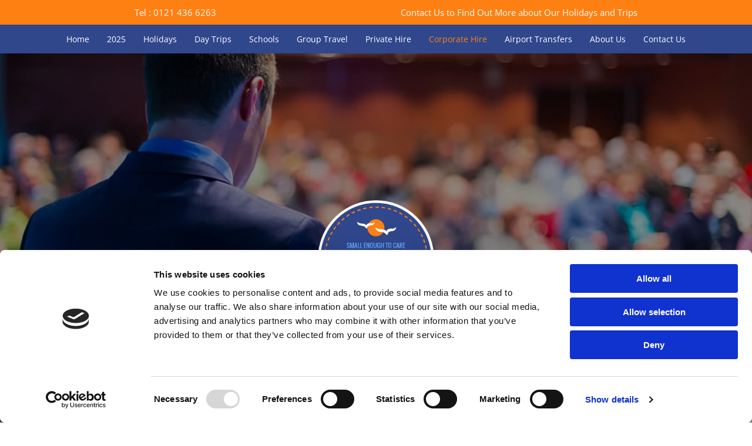

--- FILE ---
content_type: text/html; charset=UTF-8
request_url: https://www.hollywoodtravel.co.uk/corporate-hire-solihull
body_size: 15926
content:
<!DOCTYPE html> <html lang="en" data-currency="EUR" data-lang="en" data-countrycode="en_US" data-rHash="a42963f42f66dcd4e8d7fdaf8fb98ef6" dir="auto" data-cookiebot="true"> <head> <meta charset="UTF-8"/> <script>window.addEventListener("CookiebotOnDialogInit",function(){if (Cookiebot.getDomainUrlParam("autoAcceptCookies") === "true")Cookiebot.setOutOfRegion();});</script><script async fetchpriority="high" id="Cookiebot" src="https://consent.cookiebot.com/uc.js" data-cbid="c491a759-df12-4800-9ca5-d0c4965149e9" data-blockingmode="auto" data-culture="en" type="text/javascript"></script><title>Excellent Business Transport in the West Midlands | Hollywood Travel</title><meta name="keywords" content="corporate hire, business transport, birmingham, west midlands"><meta name="description" content="Impress your business partners by engaging premium vehicles through our corporate hire service in the West Midlands. Contact Hollywood Travel today, in Birmingham, to find out more about our business transport packages."><meta property="og:type" content="website"><meta property="og:title" content="Excellent Business Transport in the West Midlands | Hollywood Travel"><meta property="og:url" content="https://www.hollywoodtravel.co.uk/corporate-hire-solihull"><meta property="og:description" content="Impress your business partners by engaging premium vehicles through our corporate hire service in the West Midlands. Contact Hollywood Travel today, in Birmingham, to find out more about our business transport packages."><meta property="og:image" content="https://www.hollywoodtravel.co.uk"><link rel='canonical' href='https://www.hollywoodtravel.co.uk/corporate-hire-solihull'/><meta name="viewport" content="width=device-width, initial-scale=1"><link rel='shortcut icon' type='image/x-icon' href='https://site-assets.cdnmns.com/108ab34d214b6bd35fa24bb0b75a9731/css/img/favicon.ico'/><link rel="preload" href="https://css-fonts.eu.extra-cdn.com/css?family=Roboto:300,500&display=swap" as="style"><link href="https://css-fonts.eu.extra-cdn.com/css?family=Roboto:300,500&display=swap" rel="stylesheet"><link rel="preload" href="https://site-assets.cdnmns.com/108ab34d214b6bd35fa24bb0b75a9731/css/external-libs.css?1768316274365" as="style" fetchpriority="high"><link rel="stylesheet" href="https://site-assets.cdnmns.com/108ab34d214b6bd35fa24bb0b75a9731/css/external-libs.css?1768316274365"><style>article,aside,details,figcaption,figure,footer,header,hgroup,main,nav,section,summary{display:block}audio,canvas,video{display:inline-block}audio:not([controls]){display:none;height:0}[hidden]{display:none}html{font-size:100%;-ms-text-size-adjust:100%;-webkit-text-size-adjust:100%}html,button,input,select,textarea{font-family:inherit}body{margin:0}a:focus{outline-width:thin}a:active,a:hover{outline:0}h1{font-size:2em;margin:0.67em 0}h2{font-size:1.5em;margin:0.83em 0}h3{font-size:1.17em;margin:1em 0}h4{font-size:1em;margin:1.33em 0}h5{font-size:0.83em;margin:1.67em 0}h6{font-size:0.67em;margin:2.33em 0}abbr[title]{border-bottom:1px dotted}b,strong{font-weight:bold}blockquote{margin:1em 40px}dfn{font-style:italic}hr{-moz-box-sizing:content-box;box-sizing:content-box;height:0}mark{background:#ff0;color:#000}p,pre{margin:1em 0}code,kbd,pre,samp{font-family:monospace, serif;_font-family:'courier new', monospace;font-size:1em}pre{white-space:pre;white-space:pre-wrap;word-wrap:break-word}q{quotes:none}q:before,q:after{content:'';content:none}small{font-size:80%}sub,sup{font-size:75%;line-height:0;position:relative;vertical-align:baseline}sup{top:-0.5em}sub{bottom:-0.25em}dl,menu,ol,ul{margin:1em 0}dd{margin:0 0 0 40px}menu,ol,ul{padding:0 0 0 40px}nav ul,nav ol{list-style:none;list-style-image:none}img{-ms-interpolation-mode:bicubic}svg:not(:root){overflow:hidden}figure{margin:0}form{margin:0}fieldset{border:1px solid #c0c0c0;margin:0 2px;padding:0.35em 0.625em 0.75em}legend{border:0;padding:0;white-space:normal;*margin-left:-7px}button,input,select,textarea{font-size:100%;margin:0;vertical-align:baseline;*vertical-align:middle}button,input{line-height:normal}[type="submit"]{background-color:transparent}button,select{text-transform:none}button,html input[type="button"],input[type="reset"],input[type="submit"]{-webkit-appearance:button;cursor:pointer;*overflow:visible}button[disabled],html input[disabled]{cursor:default}input[type="checkbox"],input[type="radio"]{box-sizing:border-box;padding:0;*height:13px;*width:13px}input[type="search"]{-webkit-appearance:textfield;-moz-box-sizing:content-box;-webkit-box-sizing:content-box;box-sizing:content-box}input[type="search"]::-webkit-search-cancel-button,input[type="search"]::-webkit-search-decoration{-webkit-appearance:none}button::-moz-focus-inner,input::-moz-focus-inner{border:0;padding:0}textarea{overflow:auto;vertical-align:top}table{border-collapse:collapse;border-spacing:0}*,:before,:after{-webkit-box-sizing:border-box;-moz-box-sizing:border-box;box-sizing:border-box}@font-face{font-family:'FontAwesome';src:url("https://site-assets.cdnmns.com/108ab34d214b6bd35fa24bb0b75a9731/css/fonts/fa-brands-400.woff2") format("woff2"),url("https://site-assets.cdnmns.com/108ab34d214b6bd35fa24bb0b75a9731/css/fonts/fa-regular-400.woff2") format("woff2"),url("https://site-assets.cdnmns.com/108ab34d214b6bd35fa24bb0b75a9731/css/fonts/fa-solid-900.woff2") format("woff2"),url("https://site-assets.cdnmns.com/108ab34d214b6bd35fa24bb0b75a9731/css/fonts/fa-v4compatibility.woff2") format("woff2"),url("https://site-assets.cdnmns.com/108ab34d214b6bd35fa24bb0b75a9731/css/fonts/fa-brands-400.ttf") format("truetype"),url("https://site-assets.cdnmns.com/108ab34d214b6bd35fa24bb0b75a9731/css/fonts/fa-regular-400.ttf") format("truetype"),url("https://site-assets.cdnmns.com/108ab34d214b6bd35fa24bb0b75a9731/css/fonts/fa-solid-900.ttf") format("truetype"),url("https://site-assets.cdnmns.com/108ab34d214b6bd35fa24bb0b75a9731/css/fonts/fa-v4compatibility.ttf") format("truetype");font-weight:normal;font-style:normal;font-display:swap}@font-face{font-family:'FontAwesome';src:url("https://site-assets.cdnmns.com/108ab34d214b6bd35fa24bb0b75a9731/css/fonts/fa-brands-400.woff2") format("woff2"),url("https://site-assets.cdnmns.com/108ab34d214b6bd35fa24bb0b75a9731/css/fonts/fa-regular-400.woff2") format("woff2"),url("https://site-assets.cdnmns.com/108ab34d214b6bd35fa24bb0b75a9731/css/fonts/fa-solid-900.woff2") format("woff2"),url("https://site-assets.cdnmns.com/108ab34d214b6bd35fa24bb0b75a9731/css/fonts/fa-v4compatibility.woff2") format("woff2"),url("https://site-assets.cdnmns.com/108ab34d214b6bd35fa24bb0b75a9731/css/fonts/fa-brands-400.ttf") format("truetype"),url("https://site-assets.cdnmns.com/108ab34d214b6bd35fa24bb0b75a9731/css/fonts/fa-regular-400.ttf") format("truetype"),url("https://site-assets.cdnmns.com/108ab34d214b6bd35fa24bb0b75a9731/css/fonts/fa-solid-900.ttf") format("truetype"),url("https://site-assets.cdnmns.com/108ab34d214b6bd35fa24bb0b75a9731/css/fonts/fa-v4compatibility.ttf") format("truetype");font-weight:normal;font-style:normal;font-display:swap}header[data-underheaderrow]{position:absolute;left:0;right:0;z-index:5}header.headerFixed{position:fixed;top:0;z-index:5}header#shrunkImage{max-width:100%}header#shrunkImage>div.row{padding-top:8px;padding-bottom:8px}header.shrinking img,header.shrinking>div.row{transition:all 0.3s ease}.row{position:relative;width:100%}.row[data-attr-hide]{display:none}.rowGroup{width:100%;white-space:nowrap;overflow:hidden;display:-ms-flexbox;display:-webkit-flex;display:flex}.rowGroup.rowGroupFixed{width:1170px;margin:0 auto}.rowGroup.rowGroupFixed .row .container-fixed{width:100%}.rowGroup .row{vertical-align:top;white-space:normal;min-width:100%;min-height:100%}.rowGroup .row:last-child{margin-right:0}.no-flexbox .rowGroup .row{display:inline-block}.container{display:-ms-flexbox;display:-webkit-flex;display:flex;-webkit-flex-direction:row;-moz-flex-direction:row;-ms-flex-direction:row;flex-direction:row;-webkit-flex-wrap:wrap;-moz-flex-wrap:wrap;-ms-flex-wrap:wrap;flex-wrap:wrap}.no-flexbox .container{display:block}.no-flexbox .container:before,.no-flexbox .container:after{display:table;content:" "}.no-flexbox .container:after{clear:both}.container-fluid{width:100%}.container-fixed{width:100%}@media only screen and (min-width: 1200px){.container-fixed{max-width:1170px;margin:0 auto}.rowGroup.fullScreenRow .row{min-height:100vh;display:flex}.rowGroup.fullScreenRow.verticalAlignRowTop .row{align-items:flex-start}.rowGroup.fullScreenRow.verticalAlignRowCenter .row{align-items:center}.rowGroup.fullScreenRow.verticalAlignRowBottom .row{align-items:flex-end}.rowGroup .row{height:auto}.row.fullScreenRow{min-height:100vh;display:flex}.row.fullScreenRow.verticalAlignRowTop{align-items:flex-start !important}.row.fullScreenRow.verticalAlignRowCenter{align-items:center !important}.row.fullScreenRow.verticalAlignRowBottom{align-items:flex-end !important}}.container-fixed .container{width:100%}body .designRow{padding:0;margin:0;background-color:transparent}body .designRow>.container>.col{padding:0;margin:0}body.engagementPreviewBody{background-color:#EAEAEA}body.engagementPreviewBody .designRow{display:none}.col{position:relative;padding-left:15px;padding-right:15px}.no-flexbox .col{float:left;display:block}.col:after{content:"";visibility:hidden;display:block;height:0;clear:both}.col.flexCol{display:-ms-flexbox;display:flex;-webkit-flex-direction:column;-moz-flex-direction:column;-ms-flex-direction:column;flex-direction:column}[data-hideheader] header{margin-top:-99999px;position:absolute}[data-hidefooter] footer{margin-top:-99999px;position:absolute}.col-sm-12{width:100%}.col-sm-11{width:91.66667%}.col-sm-10{width:83.33333%}.col-sm-9{width:75%}.col-sm-8{width:66.66667%}.col-sm-7{width:58.33333%}.col-sm-6{width:50%}.col-sm-5{width:41.66667%}.col-sm-4{width:33.33333%}.col-sm-3{width:25%}.col-sm-2{width:16.66667%}.col-sm-1{width:8.33333%}@media only screen and (min-width: 768px){.col-md-12{width:100%}.col-md-11{width:91.66667%}.col-md-10{width:83.33333%}.col-md-9{width:75%}.col-md-8{width:66.66667%}.col-md-7{width:58.33333%}.col-md-6{width:50%}.col-md-5{width:41.66667%}.col-md-4{width:33.33333%}.col-md-3{width:25%}.col-md-2{width:16.66667%}.col-md-1{width:8.33333%}}@media only screen and (min-width: 1200px){.col-lg-12{width:100%}.col-lg-11{width:91.66667%}.col-lg-10{width:83.33333%}.col-lg-9{width:75%}.col-lg-8{width:66.66667%}.col-lg-7{width:58.33333%}.col-lg-6{width:50%}.col-lg-5{width:41.66667%}.col-lg-4{width:33.33333%}.col-lg-3{width:25%}.col-lg-2{width:16.66667%}.col-lg-1{width:8.33333%}}.clear:after,.clear:before{display:table;content:'';flex-basis:0;order:1}.clear:after{clear:both}.lt-ie8 .clear{zoom:1}.hide-overflow{overflow:hidden}.hide-visibility{opacity:0;visibility:hidden}.hidden{display:none !important}.hiddenBG{background-image:none !important}@media only screen and (min-width: 0px) and (max-width: 767px){.hidden-sm{display:none !important}}@media only screen and (min-width: 768px) and (max-width: 1199px){.hidden-md{display:none !important}}@media only screen and (min-width: 1200px){.hidden-lg{display:none !important}}.text-left{text-align:left}.text-center{text-align:center}.text-right{text-align:right}.margin-bottom{margin-bottom:20px}.no-lat-padding{padding-left:0px;padding-right:0px}.no-left-padding{padding-left:0px}.no-right-padding{padding-right:0px}nav .closeBtn{color:#FFF}nav a{display:block}nav a:focus,nav a:focus+.dropIco{position:relative;z-index:1}nav .dropIco{border:none;background:transparent;top:0}nav .dropIco:hover{cursor:pointer}nav .navIcon{vertical-align:middle}@media only screen and (min-width: 768px){nav:before{color:#FFF;font-size:40px;line-height:1em}[data-enablefocusindication] nav:not(.opened-menu) ul li.hasChildren{display:inline-flex}[data-enablefocusindication] nav:not(.opened-menu) ul li.hasChildren ul[id^="navUl"]{overflow:visible}[data-enablefocusindication] nav:not(.opened-menu) ul li.hasChildren ul li.hasChildren{display:block}[data-enablefocusindication] nav:not(.opened-menu) ul li a.dropIco{margin:0 !important;padding:0 !important}nav ul{margin:0;padding:0;position:relative}[data-enablefocusindication] nav ul:not(.navContainer) li.showChildren a.dropIco{position:absolute;top:50%;left:calc(100% - $caretSize)}[data-enablefocusindication] nav ul:not(.navContainer) li.showChildren>ul{opacity:1;transition:0.5s ease-in-out;max-height:1500px}[data-enablefocusindication] nav ul li a.dropIco{background-color:transparent !important;position:absolute;display:inline-block;min-width:10px;height:100%}[data-enablefocusindication] nav ul li a.dropIco:after{display:none}[data-enablefocusindication] nav ul li.hasChildren>ul>li.hasChildren a.dropIco{position:absolute;display:inline-block;top:calc(50% - 5px);right:10px;left:unset;width:10px;height:10px}[data-enablefocusindication] nav ul li.hasChildren>ul>li.hasChildren a.dropIco:after{content:"";font-family:"FontAwesome"}nav ul li{list-style:none;display:inline-block;text-align:left;position:relative}nav ul li a{display:inline-block}nav ul li a:after{content:"";font-family:"FontAwesome";font-size:0.8em;line-height:0.8em;width:10px}nav ul li a:only-child:after{display:none}nav ul li a.dropIco{display:none}nav ul li:hover>ul,nav ul li.hover>ul{display:block;opacity:1;visibility:visible}nav ul>li:focus{z-index:999}nav ul .closeBtn{display:none}nav>ul ul{display:block;opacity:0;visibility:hidden;position:absolute;left:auto;top:100%;margin-top:0;z-index:5;width:auto}nav>ul ul.left{right:100%;left:unset}nav>ul ul.firstSubmenuLeft{right:0}footer nav>ul ul{top:auto;bottom:100%}nav>ul ul .naviLeft li{text-align:end}nav>ul ul li{float:none;display:block;margin-left:0;min-width:220px;position:relative}nav>ul ul li a:after{content:"";position:absolute;right:10px;top:50%;-webkit-transform:translate(0, -50%);-moz-transform:translate(0, -50%);-o-transform:translate(0, -50%);-ms-transform:translate(0, -50%);transform:translate(0, -50%)}nav>ul ul li a.naviLeft+.dropIco{left:10px !important}nav>ul ul li a.naviLeft:after{content:"";position:absolute;left:10px;right:unset;top:50%;-webkit-transform:translate(0, -50%);-moz-transform:translate(0, -50%);-o-transform:translate(0, -50%);-ms-transform:translate(0, -50%);transform:translate(0, -50%)}nav>ul ul a{white-space:normal;display:block}nav>ul ul ul{left:100%;top:0px}}@media (min-width: 768px) and (max-width: 1199px){nav[data-settings*="verticalNav-md=true"]:before{cursor:pointer;content:"";font-family:"FontAwesome"}nav[data-settings*="verticalNav-md=true"] ul{margin:0;padding:0;visibility:visible}nav[data-settings*="verticalNav-md=true"] ul li{text-align:left !important;position:relative;display:block;width:100%}nav[data-settings*="verticalNav-md=true"] ul li.hasChildren>ul>li.hasChildren a.dropIco{height:unset}nav[data-settings*="verticalNav-md=true"] ul li.hasChildren a.dropIco{position:absolute;display:inline-block;margin-top:0 !important;margin-bottom:0 !important;right:0;height:unset}nav[data-settings*="verticalNav-md=true"] ul li.hasChildren a.dropIco:before{content:"";font-family:"FontAwesome"}nav[data-settings*="verticalNav-md=true"] ul li.hasChildren a.dropIco:after{content:'' !important;display:block;position:absolute;margin:0;width:40px;height:40px;top:50%;left:50%;background:transparent;-webkit-transform:translate(-50%, -50%);-moz-transform:translate(-50%, -50%);-o-transform:translate(-50%, -50%);-ms-transform:translate(-50%, -50%);transform:translate(-50%, -50%);z-index:2}nav[data-settings*="verticalNav-md=true"] ul li.hasChildren.showChildren>.dropIco:before{content:""}nav[data-settings*="verticalNav-md=true"] ul li.hasChildren>ul>li.hasChildren a.dropIco{right:1em;top:0 !important;left:unset !important}nav[data-settings*="verticalNav-md=true"] ul a{text-decoration:none;display:block;line-height:1}nav[data-settings*="verticalNav-md=true"] ul a:after{display:none}nav[data-settings*="verticalNav-md=true"] ul a.dropIco[aria-expanded=true] ~ ul{overflow:visible}nav[data-settings*="verticalNav-md=true"] ul a:focus,nav[data-settings*="verticalNav-md=true"] ul a:focus ~ .dropIco{z-index:6}nav[data-settings*="verticalNav-md=true"]>ul{position:fixed;top:0;right:100%;width:20%;height:100%;z-index:99999;background:rgba(0,0,0,0.9);padding-top:50px;overflow-y:scroll}nav[data-settings*="verticalNav-md=true"]>ul ul{max-height:0;margin-left:10px;transition:0.5s cubic-bezier(0, 1, 0.5, 1);overflow:hidden;display:block;position:relative;top:auto;left:auto;right:unset}nav[data-settings*="verticalNav-md=true"]>ul .hasChildren.showChildren>ul{opacity:1;transition:0.5s ease-in-out;max-height:1500px}nav[data-settings*="verticalNav-md=true"]>ul .closeBtn{position:absolute;top:10px;right:10px;font-size:2em;display:inline;width:auto;padding:0.2em}nav[data-settings*="verticalNav-md=true"]>ul .closeBtn:before{content:"×";font-family:"FontAwesome"}nav[data-settings*="verticalNav-md=true"][data-settings*="direction=right"]>ul{right:auto;left:100%}nav[data-settings*="verticalNav-md=true"]>ul{width:50%}}@media (min-width: 1200px){nav[data-settings*="verticalNav-lg=true"]:before{cursor:pointer;content:"";font-family:"FontAwesome"}nav[data-settings*="verticalNav-lg=true"] ul{margin:0;padding:0;visibility:visible}nav[data-settings*="verticalNav-lg=true"] ul li{text-align:left !important;position:relative;display:block;width:100%}nav[data-settings*="verticalNav-lg=true"] ul li.hasChildren>ul>li.hasChildren a.dropIco{height:unset}nav[data-settings*="verticalNav-lg=true"] ul li.hasChildren a.dropIco{position:absolute;display:inline-block;margin-top:0 !important;margin-bottom:0 !important;right:0;height:unset}nav[data-settings*="verticalNav-lg=true"] ul li.hasChildren a.dropIco:before{content:"";font-family:"FontAwesome"}nav[data-settings*="verticalNav-lg=true"] ul li.hasChildren a.dropIco:after{content:'' !important;display:block;position:absolute;margin:0;width:40px;height:40px;top:50%;left:50%;background:transparent;-webkit-transform:translate(-50%, -50%);-moz-transform:translate(-50%, -50%);-o-transform:translate(-50%, -50%);-ms-transform:translate(-50%, -50%);transform:translate(-50%, -50%);z-index:2}nav[data-settings*="verticalNav-lg=true"] ul li.hasChildren.showChildren>.dropIco:before{content:""}nav[data-settings*="verticalNav-lg=true"] ul li.hasChildren>ul>li.hasChildren a.dropIco{right:1em;top:0 !important;left:unset !important}nav[data-settings*="verticalNav-lg=true"] ul a{text-decoration:none;display:block;line-height:1}nav[data-settings*="verticalNav-lg=true"] ul a:after{display:none}nav[data-settings*="verticalNav-lg=true"] ul a.dropIco[aria-expanded=true] ~ ul{overflow:visible}nav[data-settings*="verticalNav-lg=true"] ul a:focus,nav[data-settings*="verticalNav-lg=true"] ul a:focus ~ .dropIco{z-index:6}nav[data-settings*="verticalNav-lg=true"]>ul{position:fixed;top:0;right:100%;width:20%;height:100%;z-index:99999;background:rgba(0,0,0,0.9);padding-top:50px;overflow-y:scroll}nav[data-settings*="verticalNav-lg=true"]>ul ul{max-height:0;margin-left:10px;transition:0.5s cubic-bezier(0, 1, 0.5, 1);overflow:hidden;display:block;position:relative;top:auto;left:auto;right:unset}nav[data-settings*="verticalNav-lg=true"]>ul .hasChildren.showChildren>ul{opacity:1;transition:0.5s ease-in-out;max-height:1500px}nav[data-settings*="verticalNav-lg=true"]>ul .closeBtn{position:absolute;top:10px;right:10px;font-size:2em;display:inline;width:auto;padding:0.2em}nav[data-settings*="verticalNav-lg=true"]>ul .closeBtn:before{content:"×";font-family:"FontAwesome"}nav[data-settings*="verticalNav-lg=true"][data-settings*="direction=right"]>ul{right:auto;left:100%}}nav[data-settings*="vertical=true"]:before{cursor:pointer;content:"";font-family:"FontAwesome"}nav[data-settings*="vertical=true"] ul{margin:0;padding:0;visibility:visible}nav[data-settings*="vertical=true"] ul li{text-align:left !important;position:relative;display:block;width:100%}nav[data-settings*="vertical=true"] ul li.hasChildren>ul>li.hasChildren a.dropIco{height:unset}nav[data-settings*="vertical=true"] ul li.hasChildren a.dropIco{position:absolute;display:inline-block;margin-top:0 !important;margin-bottom:0 !important;right:0;height:unset}nav[data-settings*="vertical=true"] ul li.hasChildren a.dropIco:before{content:"";font-family:"FontAwesome"}nav[data-settings*="vertical=true"] ul li.hasChildren a.dropIco:after{content:'' !important;display:block;position:absolute;margin:0;width:40px;height:40px;top:50%;left:50%;background:transparent;-webkit-transform:translate(-50%, -50%);-moz-transform:translate(-50%, -50%);-o-transform:translate(-50%, -50%);-ms-transform:translate(-50%, -50%);transform:translate(-50%, -50%);z-index:2}nav[data-settings*="vertical=true"] ul li.hasChildren.showChildren>.dropIco:before{content:""}nav[data-settings*="vertical=true"] ul li.hasChildren>ul>li.hasChildren a.dropIco{right:1em;top:0 !important;left:unset !important}nav[data-settings*="vertical=true"] ul a{text-decoration:none;display:block;line-height:1}nav[data-settings*="vertical=true"] ul a:after{display:none}nav[data-settings*="vertical=true"] ul a.dropIco[aria-expanded=true] ~ ul{overflow:visible}nav[data-settings*="vertical=true"] ul a:focus,nav[data-settings*="vertical=true"] ul a:focus ~ .dropIco{z-index:6}nav[data-settings*="vertical=true"]>ul{position:fixed;top:0;right:100%;width:20%;height:100%;z-index:99999;background:rgba(0,0,0,0.9);padding-top:50px;overflow-y:scroll}nav[data-settings*="vertical=true"]>ul ul{max-height:0;margin-left:10px;transition:0.5s cubic-bezier(0, 1, 0.5, 1);overflow:hidden;display:block;position:relative;top:auto;left:auto;right:unset}nav[data-settings*="vertical=true"]>ul .hasChildren.showChildren>ul{opacity:1;transition:0.5s ease-in-out;max-height:1500px}nav[data-settings*="vertical=true"]>ul .closeBtn{position:absolute;top:10px;right:10px;font-size:2em;display:inline;width:auto;padding:0.2em}nav[data-settings*="vertical=true"]>ul .closeBtn:before{content:"×";font-family:"FontAwesome"}nav[data-settings*="vertical=true"][data-settings*="direction=right"]>ul{right:auto;left:100%}@media only screen and (max-width: 767px){nav:not(.horizontal-menu--mobile):before,nav[data-settings*="vertical=true"]:not(.horizontal-menu--mobile):before{content:"";cursor:pointer;font-family:"FontAwesome";padding:10px;line-height:1em}nav:not(.horizontal-menu--mobile) ul,nav[data-settings*="vertical=true"]:not(.horizontal-menu--mobile) ul{margin:0;padding:0}nav:not(.horizontal-menu--mobile) ul li,nav[data-settings*="vertical=true"]:not(.horizontal-menu--mobile) ul li{text-align:left !important;position:relative}nav:not(.horizontal-menu--mobile) ul li.hasChildren .dropIco,nav[data-settings*="vertical=true"]:not(.horizontal-menu--mobile) ul li.hasChildren .dropIco{position:absolute;right:1em;padding-left:15px;padding-right:15px;margin-top:0 !important;margin-bottom:0 !important}nav:not(.horizontal-menu--mobile) ul li.hasChildren .dropIco:before,nav[data-settings*="vertical=true"]:not(.horizontal-menu--mobile) ul li.hasChildren .dropIco:before{content:"";font-family:"FontAwesome"}nav:not(.horizontal-menu--mobile) ul li.hasChildren .dropIco:after,nav[data-settings*="vertical=true"]:not(.horizontal-menu--mobile) ul li.hasChildren .dropIco:after{display:none}nav:not(.horizontal-menu--mobile) ul li.hasChildren.showChildren>.dropIco:before,nav[data-settings*="vertical=true"]:not(.horizontal-menu--mobile) ul li.hasChildren.showChildren>.dropIco:before{content:""}nav:not(.horizontal-menu--mobile) ul li.active>a,nav[data-settings*="vertical=true"]:not(.horizontal-menu--mobile) ul li.active>a{font-weight:600}nav:not(.horizontal-menu--mobile) ul a,nav[data-settings*="vertical=true"]:not(.horizontal-menu--mobile) ul a{text-decoration:none;line-height:1}nav:not(.horizontal-menu--mobile) ul a.dropIco[aria-expanded=true] ~ ul,nav[data-settings*="vertical=true"]:not(.horizontal-menu--mobile) ul a.dropIco[aria-expanded=true] ~ ul{overflow:visible}nav:not(.horizontal-menu--mobile) ul a:focus,nav:not(.horizontal-menu--mobile) ul a:focus ~ .dropIco,nav[data-settings*="vertical=true"]:not(.horizontal-menu--mobile) ul a:focus,nav[data-settings*="vertical=true"]:not(.horizontal-menu--mobile) ul a:focus ~ .dropIco{z-index:6}nav:not(.horizontal-menu--mobile)>ul,nav[data-settings*="vertical=true"]:not(.horizontal-menu--mobile)>ul{position:fixed;right:100%;top:0;width:100%;height:100%;z-index:99999;background:rgba(0,0,0,0.9);padding:50px 0 0 20px;overflow-y:scroll}nav:not(.horizontal-menu--mobile)>ul ul,nav[data-settings*="vertical=true"]:not(.horizontal-menu--mobile)>ul ul{max-height:0;margin-left:10px;transition:0.5s cubic-bezier(0, 1, 0.5, 1);overflow:hidden}nav:not(.horizontal-menu--mobile)>ul ul li a,nav[data-settings*="vertical=true"]:not(.horizontal-menu--mobile)>ul ul li a{line-height:1}nav:not(.horizontal-menu--mobile)>ul .hasChildren.showChildren>ul,nav[data-settings*="vertical=true"]:not(.horizontal-menu--mobile)>ul .hasChildren.showChildren>ul{opacity:1;transition:0.5s ease-in-out;max-height:1500px}nav:not(.horizontal-menu--mobile)>ul .closeBtn,nav[data-settings*="vertical=true"]:not(.horizontal-menu--mobile)>ul .closeBtn{position:absolute;top:19px;right:21px;font-size:2em;display:inline;z-index:1;padding:0.2em}nav:not(.horizontal-menu--mobile)>ul .closeBtn:before,nav[data-settings*="vertical=true"]:not(.horizontal-menu--mobile)>ul .closeBtn:before{content:"×";font-family:"FontAwesome"}nav:not(.horizontal-menu--mobile)[data-settings*="direction=right"]>ul,nav[data-settings*="vertical=true"]:not(.horizontal-menu--mobile)[data-settings*="direction=right"]>ul{left:100%;right:auto}}.locale ul{margin:0;padding:0;display:inline-block;white-space:nowrap;position:relative;z-index:2}.locale ul a{text-decoration:none}.locale ul li{display:none;list-style:none;position:absolute;width:100%}.locale ul li a:before{content:"";font-family:"FontAwesome";font-size:0.8em;margin-right:5px;display:none;vertical-align:bottom}.locale ul li.active{display:block;position:static}.locale ul li.active a:before{display:inline-block}.locale ul li.active:only-child a:before{display:none}.locale ul:hover{z-index:11}.locale ul:hover li{display:block}.locale .locale_touch li:not(.active){display:block}body.noScroll{overflow:hidden;position:fixed}body.safariNoScroll{overflow:hidden}.form input[type="checkbox"]+label{display:inline-block;margin-left:10px;cursor:pointer}.form input[type="checkbox"]+label:before{display:inline-block;vertical-align:middle;left:0;width:1.8em;height:1.8em;font-family:'FontAwesome';font-size:0.8em;text-align:center;line-height:1.7em;margin-right:0.5em;content:'';color:#333;background:#FFF;border:1px solid #ccc;letter-spacing:normal;font-style:normal}.form input[type="checkbox"]:focus+label:before{-webkit-box-shadow:box-shadow(0 0 1px 0.01em #3b99fc);-moz-box-shadow:box-shadow(0 0 1px 0.01em #3b99fc);box-shadow:box-shadow(0 0 1px 0.01em #3b99fc)}.form input[type="checkbox"]:checked+label:before{content:'\f00c'}.image{max-width:100%;height:auto}.row.brandfooter .col{display:block}.row.brandfooter .brandLogoContainer{text-align:right}.row.brandfooter .brandLogoContainer .footerlogo{vertical-align:middle}.row.brandfooter .brandLogoContainer .brandText{display:inline-block;vertical-align:middle}.row.brandfooter .brandTextAlternativeContainer{display:flex;align-items:center;padding-top:6px}.row.brandfooter .brandTextAlternativeContainer a{color:inherit !important}.row.brandfooter .brandTextContainer{width:inherit}.row.brandfooter .brandTextContainer .footerText{color:black}.row.brandfooter .logoOpacity{opacity:66%;width:100px}@media only screen and (max-width: 768px){.row.brandfooter .brandLogoContainer,.row.brandfooter .brandTextContainer{text-align:center}}.row.brandfooter.noPadding{height:40px;display:table;padding:0}.row.brandfooter.noPadding img,.row.brandfooter.noPadding span{display:table-cell;vertical-align:middle}.row.brandfooter.noPadding img.brandingText,.row.brandfooter.noPadding span.brandingText{padding-left:5px}.row.brandfooter .brandedInnerRow{padding:0}.row.brandfooter .brandedTopColumn{margin-bottom:25px}.row.brandheader{z-index:1;box-shadow:0px 0px 5px rgba(0,0,0,0.1)}.row.brandheader .col{display:block;padding-bottom:0}.row.brandheader.noPadding{height:56px;display:flex;justify-content:center;align-items:center;padding:0}.row.brandheader.noPadding .wrapper{display:flex;justify-content:center;align-items:center}.row.brandheader.noPadding .wrapper .brandingLogo{margin-right:24px;padding-right:24px;border-right:1px solid #ECEDEE}.row.brandheader.noPadding .wrapper .brandingLogo img{height:32px}.row.brandheader.noPadding .wrapper .brandingLink{font-size:13px}@media only screen and (max-width: 375px){.row.brandheader .col{display:flex;justify-content:center;align-items:center;padding-bottom:0}.row.brandheader.noPadding{height:100px}.row.brandheader.noPadding .wrapper{flex-wrap:wrap;padding:0 10px 7px 10px}.row.brandheader.noPadding .wrapper .brandingLogo{border-right:none;margin-right:0;padding-right:5px;padding-left:5px}}@media only screen and (min-width: 376px) and (max-width: 426px){.row.brandheader .col{display:flex;justify-content:center;align-items:center;padding-bottom:0}.row.brandheader.noPadding{height:88px}.row.brandheader.noPadding .wrapper{flex-wrap:wrap;padding:0 30px 7px 30px}.row.brandheader.noPadding .wrapper .brandingLogo{border-right:none;margin-right:0;padding-right:5px;padding-left:5px}}@media only screen and (min-width: 427px) and (max-width: 1024px){.row.brandheader .col{display:flex;justify-content:center;align-items:center;padding-bottom:0}.row.brandheader.noPadding .wrapper{flex-wrap:wrap}}.infobar-wrapper{position:fixed;top:0;left:0;display:block;z-index:20;width:100vw;padding:32px;background:rgba(27,27,27,0.95);font-size:13px}.infobar-wrapper .infobar{font-family:'Roboto';width:100vw;text-align:left;display:flex;flex-direction:column;justify-content:center;height:100%}.infobar-wrapper .infobar a{color:#fff}.infobar-wrapper .infobar p{color:#fff;text-align:left;line-height:18px}.infobar-wrapper .infobar .cookie-row{width:calc(100% - 64px);padding:0}.infobar-wrapper .infobar .cookie-row.cookie-row-text{overflow:auto}.infobar-wrapper .infobar h1.cookie-headline,.infobar-wrapper .infobar h4.cookie-headline{color:#fff;font-size:18px;font-weight:500;margin-bottom:8px}.infobar-wrapper .infobar h1.cookie-headline.push-top,.infobar-wrapper .infobar h4.cookie-headline.push-top{margin-top:24px}.infobar-wrapper .infobar p.cookie-description{text-align:left;line-height:1.36;font-size:14px;font-weight:300;max-width:1040px;width:100%;margin-bottom:16px}.infobar-wrapper .infobar p.cookie-readmore{font-size:14px;text-align:left;padding-bottom:12px}.infobar-wrapper .infobar .cookie-checkboxes{width:50%;min-height:47px;padding:16px 0;float:left}.infobar-wrapper .infobar .cookie-checkboxes label{color:#fff;font-size:16px;font-weight:300;margin-right:16px}.infobar-wrapper .infobar .cookie-checkboxes label input{margin-right:8px}.infobar-wrapper .infobar .cookie-buttons{font-weight:500;width:50%;min-height:47px;float:left;text-align:right}.infobar-wrapper .infobar .cookie-buttons a{cursor:pointer}.infobar-wrapper[data-settings*="bottom"]{bottom:0;top:inherit}@media only screen and (max-width: 1199px){.infobar-wrapper .infobar{width:100%}}.infobar-wrapper .infobar-close{position:absolute;top:15px;right:20px;font-size:25px;color:#FFF}.infobar-wrapper a#revoke-consent{font-size:13px;padding:13px 24px;border:1px solid #fff;background:#fff;color:#181818;-webkit-border-radius:3px;-moz-border-radius:3px;-o-border-radius:3px;border-radius:3px}.infobar-wrapper a#infobar-acceptCookiesBtn{display:inline-block;font-size:13px;padding:13px 24px;border:1px solid #fff;background:#fff;color:#181818;-webkit-border-radius:3px;-moz-border-radius:3px;-o-border-radius:3px;border-radius:3px}.infobar-wrapper a#infobar-acceptSelectedCookiesBtn{display:inline-block;font-size:13px;padding:13px 24px;border:1px solid #fff;margin-right:16px;-webkit-border-radius:3px;-moz-border-radius:3px;-o-border-radius:3px;border-radius:3px}.infobar-wrapper a#infobar-donottrack{font-size:13px;padding:13px 24px;border:1px solid #fff;background:#fff;color:#181818;margin-left:18px;float:right;-webkit-border-radius:3px;-moz-border-radius:3px;-o-border-radius:3px;border-radius:3px}@media only screen and (max-width: 992px){.infobar-wrapper{height:100%;overflow:scroll}.infobar-wrapper .infobar .cookie-row{width:100%}.infobar-wrapper .infobar .cookie-checkboxes{float:none;width:100%}.infobar-wrapper .infobar .cookie-checkboxes label{display:block}.infobar-wrapper .infobar .cookie-checkboxes label:first-of-type{margin-bottom:16px}.infobar-wrapper .infobar .cookie-buttons{float:none;width:100%;text-align:left}}.optout-button{position:fixed;bottom:0px;left:2%;z-index:5;width:100px;height:50px;background-color:rgba(163,163,163,0.4);color:white}.rowGroup .row.normalizeSize,.imagelist .slide.normalizeSize,.gallery .slide.normalizeSize,.catalog .slide.normalizeSize,.blog .slide.normalizeSize{opacity:0;padding-left:0;padding-right:0;min-width:0;max-width:0;max-height:0;border:0}@media only screen and (max-width: 768px){.rowGroup .row.normalizeSize,.imagelist .slide.normalizeSize,.gallery .slide.normalizeSize,.catalog .slide.normalizeSize,.blog .slide.normalizeSize{padding-left:0;padding-right:0;min-width:0;max-width:0;border:0}}.osmap .osmap-container,.osmap .map-container{z-index:0}.singleProduct .shopQuantity{float:left;display:inline-block;padding:5px 0}.singleProduct .shopQuantity .description{margin-right:5px}.singleProduct .shopQuantity .decreaseQuantity,.singleProduct .shopQuantity .increaseQuantity{cursor:pointer;width:20px;padding:0 10px;-moz-user-select:-moz-none;-khtml-user-select:none;-webkit-user-select:none;user-select:none}.singleProduct .shopQuantity .decreaseQuantity.outOfStock,.singleProduct .shopQuantity .increaseQuantity.outOfStock{color:#333333;cursor:auto}.singleProduct .shopQuantity .quantity{width:40px;display:inline-block;text-align:center}.cart .prodDetails>span{overflow:visible}.cart .prodDetails .prodQuant,.cart .prodDetails .prodQuantity,.cart .prodDetails .prodPrice{display:inline-block}.cart .prodDetails .prodQuant{padding-right:10px}.cart .prodDetails input.prodQuantity{width:20px;text-align:center;border-radius:3px}.cart .prodDetails .prodPrice{float:right;line-height:2.2em}.cart .prodRemove{padding-top:1em}.checkout .products .product-row .qty{width:auto} </style><!--[if IE 8]><link rel="stylesheet" href="https://site-assets.cdnmns.com/108ab34d214b6bd35fa24bb0b75a9731/css/grids.css?1768316274365"><!endif]--><style>.h-captcha{display:table;margin-bottom:10px}.hcaptcha-badge{background-color:#fafafa;z-index:2;width:280px;border-radius:4px;border:1px solid #b2bdcc;position:fixed;bottom:70px}.hcaptcha-badge.hide{visibility:hidden}.hcaptcha-badge.bottomleft{left:-210px;display:flex;flex-direction:row-reverse}.hcaptcha-badge.bottomleft .hcaptcha-badge-logo-wrapper{padding:5px 10px 0px 10px;display:flex;align-items:center;flex-direction:column}.hcaptcha-badge.bottomleft .hcaptcha-badge-logo-wrapper .hcaptcha-badge-logo{width:50px;height:50px;background-image:url("https://site-assets.cdnmns.com/108ab34d214b6bd35fa24bb0b75a9731/css/img/hcaptcha-badge.svg");background-size:cover}.hcaptcha-badge.bottomleft .hcaptcha-badge-logo-wrapper .hcaptcha-badge-text{font-size:10px;font-weight:600}.hcaptcha-badge.bottomleft .hcaptcha-badge-legal{display:block;margin:auto;line-height:18px;font-size:10px;min-width:200px}.hcaptcha-badge.bottomleft:hover{left:2px;cursor:pointer}.hcaptcha-badge.bottomright{right:-210px;display:flex}.hcaptcha-badge.bottomright .hcaptcha-badge-logo-wrapper{padding:5px 10px 0px 10px;display:flex;align-items:center;flex-direction:column}.hcaptcha-badge.bottomright .hcaptcha-badge-logo-wrapper .hcaptcha-badge-logo{width:50px;height:50px;background-image:url("https://site-assets.cdnmns.com/108ab34d214b6bd35fa24bb0b75a9731/css/img/hcaptcha-badge.svg");background-size:cover}.hcaptcha-badge.bottomright .hcaptcha-badge-logo-wrapper .hcaptcha-badge-text{font-size:10px;font-weight:600}.hcaptcha-badge.bottomright .hcaptcha-badge-legal{display:block;margin:auto;line-height:18px;font-size:10px;min-width:200px}.hcaptcha-badge.bottomright:hover{right:2px;cursor:pointer}.hcaptcha-badge:after{content:'';display:block;width:65px;height:73.6px;background-image:url("https://site-assets.cdnmns.com/108ab34d214b6bd35fa24bb0b75a9731/css/img/hcaptcha-badge-tool.png");background-size:cover} </style><!--[if IE 8]><link rel="stylesheet" href="https://site-assets.cdnmns.com/108ab34d214b6bd35fa24bb0b75a9731/css/hcaptcha.css?1768316274365"><![endif]--><style id='style_site'>.headline { font-size:45px; line-height:1.2em; letter-spacing:0em; margin-bottom:20px;} .headline a {} .headline a:hover { text-decoration:underline;} nav { text-align:center;} nav> ul li> a { transition:all 0.25s ease-in 0s; color:rgb(255, 255, 255); font-size:14px;} nav:before { font-size:30px; color:rgb(69, 69, 69);} nav> ul li a:hover { background-color:rgba(0, 0, 0, 0);} nav> ul li a { padding-top:0px; padding-right:15px; padding-bottom:0px; padding-left:15px; margin-top:0px; margin-right:0px; margin-left:0px;} nav> ul> li> ul li a { background-color:rgb(48, 71, 140); padding-top:20px; padding-right:20px; padding-bottom:20px; margin-bottom:0px;} nav> ul> li> ul li a:hover { background-color:rgb(48, 71, 140);} nav> ul> li> ul li.active> a { background-color:rgb(48, 71, 140);} nav> ul li> a:hover { color:rgb(255, 128, 18);} nav> ul li.active> a { color:rgb(255, 128, 18);} .subtitle { font-size:24px; line-height:1.2em; letter-spacing:0em; margin-bottom:20px; text-transform:uppercase; color:rgb(255, 128, 18); font-family:Lato;} .preamble { font-size:15px; line-height:1.5em; letter-spacing:0em; margin-bottom:0px; color:rgb(255, 255, 255); font-weight:400; margin-top:0px; margin-right:0px; margin-left:0px; text-align:center;} .preamble a { color:rgb(48, 71, 140);} .preamble a:hover { color:rgb(48, 71, 140); text-decoration:underline;} .bodytext { line-height:1.6em; margin-bottom:5px; font-size:16px; text-align:center;} .smalltext { line-height:1.2em; letter-spacing:0em; font-size:11px; margin-bottom:5px;} .smalltext a {} .smalltext a:hover {} body { color:rgb(96, 96, 96); font-size:16px; font-family:'Open Sans'; line-height:1.2em; font-weight:400; background-color:rgb(255, 255, 255);} body a { text-decoration:none; color:rgb(255, 128, 18);} body a:hover { color:rgb(255, 128, 18);} .button { margin-bottom:0px; border-radius:3px; font-weight:400; color:rgb(255, 255, 255); background-color:rgb(255, 128, 18); padding-top:15px; padding-right:25px; padding-bottom:15px; padding-left:25px; border-top-width:0px; border-left-width:0px; border-bottom-width:0px; border-right-width:0px; font-size:14px; margin-top:20px; font-family:Lato;} .button:hover { background-color:rgb(48, 71, 140);} .form { margin-bottom:0px; padding-top:10px; padding-right:10px; padding-bottom:10px; padding-left:10px; margin-top:0px; margin-right:0px; margin-left:0px;} .form label { padding-bottom:0px; margin-bottom:10px; line-height:1.2em; color:rgb(255, 255, 255); font-size:14px;} .form input[type=text],.form textarea,.form select { border-radius:3px; border-color:rgb(204, 204, 204); color:rgb(69, 69, 69); font-size:14px; padding-top:10px; padding-right:10px; padding-bottom:10px; padding-left:10px; margin-top:0px; margin-right:0px; margin-bottom:20px; margin-left:0px; border-top-width:1px; border-left-width:1px; border-bottom-width:1px; border-right-width:1px;} .form input[type=submit] { margin-top:20px; margin-bottom:0px;} .form input[type=checkbox]+span,.form input[type=radio]+span,.form .form_option input[type=checkbox]+label:not([class*="optin"]) { font-size:14px; line-height:1.6em; margin-left:10px; margin-bottom:20px; margin-right:20px;} .text { margin-bottom:0px; padding-top:0px; padding-right:0px; padding-bottom:0px; padding-left:0px; margin-top:0px; margin-right:0px; margin-left:0px;} .image { margin-bottom:0px; margin-top:0px; margin-right:0px; margin-left:0px;} .map { margin-bottom:40px;} .gallery { margin-bottom:40px;} .row { padding-top:40px; padding-right:30px; padding-bottom:40px; padding-left:30px;} .col { margin-bottom:0px; padding-left:15px; padding-right:15px; margin-top:0px; padding-bottom:0px;} .custom1 { font-size:14px; line-height:1.80em;} .custom1 a { color:rgb(255, 128, 18);} .custom1 a:hover { color:rgb(255, 128, 18); text-decoration:underline;} .custom2 { font-size:18px; color:rgb(255, 255, 255); line-height:1.80em; padding-bottom:0px; padding-top:10px; padding-left:15px; padding-right:15px;} .custom4 { font-size:12px; color:rgb(255, 255, 255); line-height:1.60em; margin-bottom:5px;} .custom4 a { color:rgb(255, 128, 18);} .custom4 a:hover { color:rgb(255, 128, 18); text-decoration:underline;} .custom5 {} .custom3 { font-size:18px; color:rgb(255, 128, 18); font-weight:800; padding-top:20px; padding-left:15px; padding-right:15px;} .smallsubtitle { font-size:23px; line-height:1.60em; margin-bottom:5px; text-align:center; color:rgb(255, 255, 255); letter-spacing:0.05em; padding-bottom:10px; font-family:Lato;} .spottext { font-size:50px; color:rgb(255, 255, 255); line-height:1.40em; text-align:center; margin-bottom:10px; text-transform:uppercase;} .footertext { font-size:14px; line-height:1.6em; margin-bottom:10px; color:rgb(255, 255, 255); font-weight:400; text-transform:uppercase; letter-spacing:0.14em;} .companyname { font-size:22px; text-align:left; line-height:1.2em;} .companyname a { color:rgb(96, 96, 96);} .smallspottext { line-height:1.5em; color:rgb(255, 255, 255); text-align:center; font-size:22px; margin-bottom:5px;} .locale { text-align:right;} .locale ul li a { transition:all 0.25s ease-in 0s; color:rgb(255, 255, 255);} .locale ul li { background-color:rgb(69, 69, 69); padding-top:5px; padding-right:15px; padding-bottom:5px; padding-left:15px;} .button2 { font-size:14px; line-height:1em; margin-bottom:0px; border-radius:3px; color:rgb(48, 71, 140); border-color:rgb(255, 255, 255); display:table; margin-left:auto; margin-right:auto; padding-top:15px; padding-right:30px; padding-bottom:15px; padding-left:30px; border-top-width:2px; border-left-width:2px; border-bottom-width:2px; border-right-width:2px; margin-top:20px; background-color:rgb(255, 255, 255); font-weight:800; font-family:Lato;} .button2:hover { border-color:rgba(255, 255, 255, 0.498039); background-color:rgb(48, 71, 140); color:rgb(255, 255, 255);} .divider { display:table; margin-left:auto; margin-right:auto; border-top-width:1px; border-color:rgb(255, 255, 255); width:100%; margin-bottom:10px;} .socialmedia { text-align:left; font-size:19px;} .socialmedia li { margin-left:0px; margin-bottom:0px; margin-top:10px; margin-right:10px; background-color:rgb(255, 128, 18); border-top-left-radius:100px; border-top-right-radius:100px; border-bottom-right-radius:100px; border-bottom-left-radius:100px;} .socialmedia li:hover { background-color:rgb(48, 71, 140);} .socialmedia li a { color:rgb(48, 71, 140);} .socialmedia li a:hover { color:rgb(255, 128, 18);} .paymenticons li { margin-left:5px; margin-bottom:5px; padding-bottom:40px;} .linklist { margin-bottom:0px; margin-top:0px; padding-left:0px;} .linklist a { margin-bottom:1px; background-color:rgb(242, 242, 242); padding-top:10px; padding-right:10px; padding-bottom:10px; padding-left:10px;} .breadcrumb li a { margin-bottom:10px; margin-left:10px; margin-right:10px;} .lightsubtitle { font-size:24px; color:rgb(255, 255, 255); text-transform:uppercase; line-height:1.20em; margin-bottom:20px; font-family:Lato;} .lightbodytext { color:rgb(255, 255, 255); font-size:14px; line-height:1.80em;} .lightbodytext a { color:rgb(48, 71, 140);} .lightbodytext a:hover { color:rgb(48, 71, 140); text-decoration:underline;} .accordion { margin-top:0px; margin-right:0px; margin-bottom:0px; margin-left:0px; padding-top:0px; padding-right:0px; padding-bottom:0px; padding-left:0px;} .accordion .itemTitle { color:rgb(255, 255, 255); background-color:rgb(48, 71, 140); text-align:center; padding-top:15px; padding-right:15px; padding-bottom:15px; padding-left:15px; font-size:17px; line-height:1.40em;} .accordion .itemTitle:hover { background-color:rgb(48, 71, 140);} .accordion li.active .itemTitle { background-color:rgb(48, 71, 140);} .accordion li { margin-top:6px; margin-right:6px; margin-bottom:6px; margin-left:6px;} .accordion .itemIcon { color:rgb(255, 128, 18); font-size:32px;} .accordion .itemIcon:hover { color:rgb(255, 128, 18);} .accordion .itemContent { padding-top:20px; padding-right:0px; padding-bottom:0px; padding-left:0px;} .list .listTitle { font-size:0px; margin-top:0px; margin-right:0px; margin-bottom:0px; margin-left:0px;} .list .itemLabel { font-size:14px;} .list .listIcon { color:rgb(255, 128, 18); border-right-width:10px;} .list .listIcon:hover { color:rgb(255, 128, 18);} .brandfooter { background-color:rgb(255, 128, 18); padding-top:10px; padding-bottom:10px; color:rgb(255, 255, 255); font-size:14px; text-align:center;} .brandfooter a { color:rgb(48, 71, 140);} .brandfooter a:hover { color:rgb(48, 71, 140); text-decoration:underline;} .lightsmallsubtitle { margin-bottom:20px; font-size:20px; color:rgb(255, 255, 255); text-transform:uppercase; letter-spacing:0em;} .custom10 { font-family:Marck Script;} @media only screen and (max-width:1199px) {nav:before { color:rgb(255, 255, 255); font-size:30px;} nav> ul> li> ul li a:hover { background-color:rgb(255, 255, 255);} nav.opened-menu> ul { background-color:rgb(48, 71, 140);} nav> ul li a { padding-top:15px; padding-bottom:15px;} nav> ul li> a { font-size:15px;} .row { padding-top:20px; padding-bottom:20px; padding-left:20px; padding-right:20px;} .custom4 {} .custom4 a {} .custom4 a:hover {} .custom1 { line-height:1.60em;} .custom3 { font-size:16px; line-height:1.20em;} body {} body a {} body a:hover {} .text {} .headline { font-size:37px;} .headline a {} .headline a:hover {} .subtitle { font-size:20px; line-height:1.50em;} .preamble { font-size:14px; text-align:center;} .bodytext { font-size:15px;} .smallsubtitle { font-size:20px;} .smalltext { font-size:12px;} .smalltext a {} .smalltext a:hover {} .spottext { font-size:31px;} .smallspottext { font-size:18px;} .smallspottext a {} .smallspottext a:hover {} .companyname { font-size:18px;} .companyname a {} .companyname a:hover {} .lightsubtitle { font-size:20px;} .accordion .itemTitle { font-size:16px; padding-top:10px; padding-right:0px; padding-bottom:10px; padding-left:0px;} .accordion li { margin-top:10px; margin-right:0px; margin-bottom:10px; margin-left:0px;} .custom2 { font-size:15px;} }@media only screen and (max-width:767px) {nav> ul li> a { font-size:16px;} nav> ul> li> ul a { font-size:15px;} nav:before { font-size:30px;} nav> ul li a { padding-top:10px; padding-bottom:10px;} nav> ul> li> ul li a { background-color:rgba(255, 255, 255, 0); padding-top:10px; padding-right:10px; padding-bottom:10px; padding-left:10px;} .headline { font-size:31px;} .headline a {} .headline a:hover {} .preamble { font-size:20px;} .preamble a {} .preamble a:hover {} .bodytext { font-size:14px;} .smalltext {} .smalltext a {} .smalltext a:hover {} .col { padding-bottom:20px; padding-top:20px;} .row { padding-top:0px; padding-left:0px; padding-right:0px; padding-bottom:0px;} .form { margin-bottom:20px; padding-top:0px; padding-right:0px; padding-bottom:0px; padding-left:0px;} .form label {} .form input[type=submit] {} .form input[type=submit]:hover {} .form input[type=text],.form textarea,.form select {} .form .thankYou {} .form input[type=checkbox]+span,.form input[type=radio]+span,.form .form_option input[type=checkbox]+label:not([class*="optin"]) { margin-bottom:10px; margin-right:10px;} .gallery { margin-bottom:20px;} .map { margin-bottom:20px;} .custom1 {} .custom1 a {} .custom1 a:hover {} .custom2 { padding-left:0px; padding-right:0px; font-size:14px;} .custom3 { font-size:14px; padding-left:0px; padding-right:0px; padding-top:0px;} .custom4 {} .custom4 a {} .custom4 a:hover {} .custom5 {} .custom5 a {} .custom5 a:hover {} .spottext { font-size:20px; line-height:1.50em; margin-bottom:10px;} body {} body a {} body a:hover {} .locale {} .locale ul li a {} .locale ul li a:hover {} .locale ul li.active a {} .locale ul li {} .locale ul li:hover {} .locale ul li.active {} .smallsubtitle { line-height:1.60em; font-size:18px;} .companyname { font-size:20px;} .companyname a {} .companyname a:hover {} .footertext {} .footertext a {} .footertext a:hover {} .socialmedia li a { width:35px; height:35px;} .socialmedia li { margin-left:5px; margin-right:5px;} .accordion .itemTitle { font-size:14px;} .accordion .itemIcon { margin-right:0px; margin-left:0px;} .accordion li { margin-top:10px; margin-right:0px; margin-bottom:10px; margin-left:0px;} .button3 { width:100%; display:table; margin-left:0px; margin-right:0px; text-align:center; font-size:18px; margin-top:0px;} }#r5001 { padding-left:0px; padding-right:0px;} #r5001> .container {} #r2814 { background-color:rgb(255, 128, 18); padding-top:10px; padding-bottom:10px;} #m1733 { border-style:solid;} #r5000 { background-color:rgb(48, 71, 140); background-position:50% 100%; background-repeat:no-repeat; padding-top:15px; padding-right:15px; padding-bottom:15px; padding-left:15px;} #c4354 { padding-top:0px;} #r5002 { background-position:50% 0%; background-repeat:repeat-y;} #r5002> .container {} #r1074 { padding-top:20px; padding-bottom:20px; background-color:rgb(48, 71, 140); border-color:rgb(255, 128, 18); border-top-width:1px;} #m3492 { border-style:solid;} #m1709 { padding-top:10px;} #p8703 #r2802 { padding-top:250px; padding-bottom:250px; background-color:rgba(0, 0, 0, 0.45098); background-image:url(/uploads/SUP4sxTL/900x0_2560x0/BusinessConference-Speech-Presentation__ms__msi___jpg.webp); background-size:cover; background-repeat:no-repeat; background-position:50% 50%; background-attachment:fixed;} #p8703 #r2802.bgfilter:before { background-color:rgba(0, 0, 0, 0.45);} #p8703 #m2951 { max-width:21%; border-style:solid; margin-left:auto; margin-right:auto;} #p8703 #m2951 + .hoverOverlay .hoverIcon { border-style:solid;} #p8703 #m2951 + .hoverOverlay { border-style:solid;} #p8703 #m2073 { padding-top:20px;} #p8703 #r1220 { background-color:rgb(255, 128, 18);} #p8703 #r4717 { background-color:rgb(255, 255, 255);} #p8703 #c4930 { padding-top:150px; padding-bottom:150px; background-image:url(/uploads/5hMPGJQ0/767x0_585x0/BusinessMeeting-Consultation-Planning-Train__ms__msi___jpg.webp); background-size:cover; background-repeat:no-repeat; background-position:50% 50%;} #p8703 #r4107 { background-color:rgb(255, 128, 18);} #p8703 #r3325 { background-color:rgb(255, 255, 255);} #p8703 #c1644 { padding-top:150px; padding-bottom:150px; background-image:url(/uploads/f765TSyR/767x0_585x0/BlueBackground-BusinessPeopleSilhouettes-Corporate_178__ms__msi___jpg.webp); background-size:cover; background-repeat:no-repeat; background-position:50% 50%;} #p8703 #r4442 { background-color:rgba(48, 71, 140, 0.81); background-image:url(/uploads/8XaLeeXq/767x0_2560x0/travel-uk-devon-cornwall-somerset-south-west-boat1_928__ms__msi___jpg.webp); background-size:cover; background-repeat:no-repeat; background-position:50% 50%; background-attachment:fixed;} #p8703 #r4442.bgfilter:before { background-color:rgba(48, 71, 140, 0.81);} @media only screen and (max-width:1199px) {#m1733 { padding-top:10px; padding-bottom:10px;} #c4354 { padding-left:0px;} #r5002 { margin-bottom:0px; margin-top:0px;} #r1074> .container {} #p8703 #r2802 { padding-top:100px; padding-bottom:100px;} #p8703 #m2951 { max-width:27%;} #p8703 #r4442 { padding-bottom:40px; padding-top:40px;} }@media only screen and (max-width:767px) {#r4495 { background-color:rgb(255, 128, 18);} #c2266 { padding-top:0px; padding-right:0px; padding-bottom:0px; padding-left:0px;} #m3414 { font-weight:700; font-size:25px;} #r5000 { padding-top:0px; padding-right:0px; padding-bottom:0px; padding-left:0px;} #c4354 { padding-right:5px; padding-bottom:10px; padding-top:10px;} #c3869 { padding-top:0px;} #m1028 { margin-top:0px; margin-right:0px; margin-bottom:0px; margin-left:0px;} #c3699 { padding-top:0px;} #c1550 { padding-top:0px;} #c2564 { padding-bottom:0px; padding-top:0px;} #p8703 #r2802 { padding-top:80px; padding-bottom:80px; background-attachment:scroll;} #p8703 #c3825 { padding-left:0px; padding-right:0px; padding-bottom:0px; padding-top:0px;} #p8703 #m2951 { max-width:35%;} #p8703 #c4930 { padding-top:100px; padding-right:100px; padding-bottom:100px; padding-left:100px;} #p8703 #c1644 { padding-top:100px; padding-right:100px; padding-bottom:100px; padding-left:100px;} #p8703 #r4442 { padding-bottom:0px; padding-top:0px;} }</style><link rel="preload" as="style" href="https://site-assets.cdnmns.com/108ab34d214b6bd35fa24bb0b75a9731/css/cookiebotVideoPlaceholder.css?1768316274365"><link rel="stylesheet" href="https://site-assets.cdnmns.com/108ab34d214b6bd35fa24bb0b75a9731/css/cookiebotVideoPlaceholder.css?1768316274365"><style>.fluid-width-video-wrapper{height:100%}.cookiebot-placeholder-container{display:inline-block;text-align:center;max-width:80%}.cookiebot-placeholder{font-size:16px;background-color:#E5E6E8;color:#1A1A1B;text-decoration:none;width:100%;padding:20px;aspect-ratio:16/9;display:flex;align-items:center;justify-content:center;flex-direction:column}.mono-video-wrapper{aspect-ratio:16/9}.cookie-placeholder-text{font-size:16px;line-height:20px;word-break:break-word;hyphens:auto}.cookie-placeholder-icon{font-size:60px !important;margin-bottom:10px;margin-top:-7px;color:#262628}.cookie-placeholder-button{font-size:16px;color:#FFFFFF;cursor:pointer;background-color:#262628;display:block;text-align:center;padding:5px;margin-top:10px;width:100%;word-break:break-word}.cookie-fit-content{height:100%;min-height:140px}.cookie-facebook-page{width:340px;min-width:180px}.cookie-facebook-post{width:350px;min-width:350px}.cookie-facebook-video{width:220px;min-width:220px}.cookie-facebook-comment{width:220px;min-width:220px}.cookie-facebook-small{width:min-content;min-width:450px;height:min-content}.cookie-facebook-small .cookiebot-placeholder{aspect-ratio:unset} </style><!--[if IE 8]><link rel="stylesheet" href="https://site-assets.cdnmns.com/108ab34d214b6bd35fa24bb0b75a9731/css/cookiebotVideoPlaceholder.css?1768316274365"><![endif]--><style>#CookiebotWidget{display:none !important} </style><!--[if IE 8]><link rel="stylesheet" href="https://site-assets.cdnmns.com/108ab34d214b6bd35fa24bb0b75a9731/css/cookiebotOverrideWidgetHide.css?1768316274365"><![endif]--><script async> let retries = 0; const checkWidgetExists = setInterval(() => { retries++; if( document.getElementById('CookiebotWidget')){ document.getElementById('CookiebotWidget').remove(); } if(retries>= 50){ clearInterval(checkWidgetExists); } }, 100); </script><!--[if lt IE 9]><script src="https://site-assets.cdnmns.com/108ab34d214b6bd35fa24bb0b75a9731/js/html5shiv.js"></script><script src="https://site-assets.cdnmns.com/108ab34d214b6bd35fa24bb0b75a9731/js/respond.js"></script><![endif]--><script>if ('serviceWorker' in navigator){navigator.serviceWorker.getRegistrations().then(function(registrations) { for(registration in registrations) { registration.unregister(); }}); }</script><link rel="preconnect" href="https://site-assets.cdnmns.com/" crossorigin><link rel="preconnect" href="https://fonts.prod.extra-cdn.com/" crossorigin><style id='globalCSS'>/* Mono Cookie Bar - Fix to Bottom */ #infobar.infobar-wrapper{position:fixed;bottom:0;top:inherit;padding-top:5px;padding-bottom:5px}.infobar-wrapper a#infobar-donottrack{margin-top:0;color:#fff;padding:5px 15px;font-size:12px;background:#666;-webkit-border-radius:3px;-moz-border-radius:3px;border-radius:3px;transition:opacity ease .3s}.infobar-wrapper a#infobar-donottrack:hover{opacity:.8}.infobar-wrapper .infobar-close{display:none}div#infobar p{display:inline-block;line-height:1em;text-align:center;vertical-align:middle}div#infobar p:nth-child(1){width:75%}div#infobar p:nth-child(2){width:25%}@media only screen and (max-width:767px){#infobar.infobar-wrapper{font-size:10px}} /* END Mono Cookie Bar - Fix to Bottom */ @media only screen and (max-width: 768px) { .row.brandfooter .col { width: 100%; padding-top: 2px; padding-bottom: 2px; } } </style><script type="text/javascript"> !function(){function t(){var t=r("utm_content");if(t){var e=new Date;e.setDate(e.getDate()+30),document.cookie=t+";expires="+e.toGMTString()+";path=/"}else if(document.cookie)for(var o=document.cookie.split(/; */),n=0;n<o.length;n++)if(0===o[n].toLowerCase().trim().indexOf("utm_content=")){t=o[n];break}return t}function e(t){try{console.log(t)}catch(e){alert(t)}}function r(t){var e=top.location.search?top.location.search.substring(1):null;if(e)for(var r=e.split("&"),o=0;o<r.length;o++)if(0===r[o].toLowerCase().trim().indexOf(t+"="))return r[o];return null}var o="",n=r("mctest");if(n)e("dnr tag version: 20160125"),o="http://localhost:8080/rip/library/dnr/mcDnrTag.debug.js";else{var a=t(),c="";a&&(c=top.location.search?0<=top.location.search.indexOf("utm_content")?top.location.search:top.location.search+"&"+a:"?"+a,o="https://script.advertiserreports.com/redirector/dnr"+c)}if(o){var i=document.createElement("script");i.src=o,i.type="text/javascript",scriptTag=document.getElementsByTagName("script")[0],scriptTag.parentNode.appendChild(i)}}(); </script><style type="text/css">img[src*="scorecard"] {position: fixed;}</style> <script type="text/javascript" src="https://traki.traki.co.uk/track/init/u4wPjom0ok"> </script><link rel='stylesheet' type='text/css' href='https://ntsstorage.blob.core.windows.net/mono-css/tweaks.css'/> <meta name="google-site-verification" content="i47kte_PYDxZ40-euGD9LfodZjD_CQpxNEQg_-ud6Js"/> <!-- Google tag (gtag.js) --> <script async src="https://www.googletagmanager.com/gtag/js?id=G-VCVDBJSGGW"></script> <script> window.dataLayer = window.dataLayer || []; function gtag(){dataLayer.push(arguments);} gtag('js', new Date()); gtag('config', 'G-VCVDBJSGGW'); </script> <script>window.ASSETSURL='https://site-assets.cdnmns.com/108ab34d214b6bd35fa24bb0b75a9731';</script></head> <body id="p8703" data-dateformat='d/m/Y' data-req="lazyload,quicklink"> <div id="r5001" class="row designRow"> <div class="container container-fluid"><div class="col col-sm-12"> <header><div id="r2814" class="row row hidden-sm"> <div class="container container-fixed "><div id="c1401" class="col col-sm-12 col-lg-5"><div id="m2778" class="module text"><p class="preamble">Tel :&nbsp;<span data-global="phone">0121 436 6263</span></p></div> </div> <div class="col col-sm-12 col-lg-7"><div id="m1733" class="module text"><p class="preamble" style="text-align: center;">Contact Us to Find Out More about Our Holidays and Trips</p></div> </div> </div> </div> <div id="r4495" class="row row hidden-lg hidden-md"> <div class="container container-fixed"><div id="c2266" class="col col-sm-12"><a data-global="phone"  id="m3414" class="module button button button3" href="tel:01214366263"  title="" role="button" data-track-event="click" data-track-action="phone_link"> <span class="buttonLabel labelRight">Tap To Call</span> </a> </div> </div> </div> <div id="r5000" class="row "> <div class="container container-fixed"><div id="c4354" class="col col-lg-12 col-md-12 col-sm-12"><nav id="m5000" class="module nav" data-settings="vertical=false,direction=right,push=true,activeParent=false,verticalNav-md=true" tabindex="-1"> <ul class="navContainer"><li class=""> <a href="/" data-track-event="click" data-track-action="internal_link_clicked">Home</a> </li><li class=""> <a href="/2025" data-track-event="click" data-track-action="internal_link_clicked">2025</a> </li><li class=""> <a href="/holidays" data-track-event="click" data-track-action="internal_link_clicked">Holidays</a> </li><li class=""> <a href="/day-trips-birmingham" data-track-event="click" data-track-action="internal_link_clicked">Day Trips</a> </li><li class=""> <a href="/schools-birmingham" data-track-event="click" data-track-action="internal_link_clicked">Schools</a> </li><li class=""> <a href="/group-travel-birmingham" data-track-event="click" data-track-action="internal_link_clicked">Group Travel</a> </li><li class=""> <a href="/private-hire-solihull" data-track-event="click" data-track-action="internal_link_clicked">Private Hire</a> </li><li class=" active"> <a href="/corporate-hire-solihull" data-track-event="click" data-track-action="internal_link_clicked">Corporate Hire</a> </li><li class=""> <a href="/airport-transfers-solihull" data-track-event="click" data-track-action="internal_link_clicked">Airport Transfers</a> </li><li class=""> <a href="/about-us-solihull" data-track-event="click" data-track-action="internal_link_clicked">About Us</a> </li><li class=""> <a href="/contact-us-solihull" data-track-event="click" data-track-action="internal_link_clicked">Contact Us</a> </li><li class=" hidden-lg hidden-md hidden-sm"> <a href="/thank-you" data-track-event="click" data-track-action="internal_link_clicked">Thank You</a> </li><li class=" hidden-lg hidden-md hidden-sm"> <a href="/privacy-policy" data-track-event="click" data-track-action="internal_link_clicked">Privacy Policy</a> </li></ul> </nav></div> </div> </div> </header><div id="r5002" role="main" class="row designRow"> <div class="container container-fluid"><div class="col col-sm-12"><div id="r2802" class="row bgfilter"> <div class="container container-fixed"><div class="col col col-sm-1 hidden-sm flexCol"><div id="m3381" class="module autospacer"></div> </div> <div id="c3825" class="col col-md-10 col-lg-10 col-sm-12"><a href="/"  title="" aria-label="" class="imageModuleWrap" id="w_m2951" data-track-event="click" data-track-action="internal_link_clicked"> <img src="[data-uri]" alt="logo" data-author="" width="280" height="280" fetchpriority="high"/> <noscript data-lazyload-src="/uploads/AT9YAqhq/280x0_280x0/hollywoodtravellogo__ms__msi___png.webp" data-lazyload-id="m2951" data-lazyload-class="module image " data-lazyload-alt="logo" data-req="" data-settings="enablehover=false,showelement=none,hovertransition=slowFadeIn" data-animate="bounceIn"> <img id="m2951" class="module image " src="/uploads/AT9YAqhq/280x0_280x0/hollywoodtravellogo__ms__msi___png.webp" alt="logo" width="280" height="280" data-author="" fetchpriority="high"/> </noscript> </a> <div id="m2073" class="module text"><h1 class="spottext"><span style="font-weight: bold; color: rgb(255, 128, 18);">Competitively Priced</span> Business Transport</h1></div> <div id="m2871" class="module text"><p class="smallspottext">in&nbsp;the West Midlands</p></div> </div> <div class="col col col-sm-1 hidden-sm flexCol"><div id="m1082" class="module autospacer"></div> </div> </div> </div> <div id="r1220" class="row "> <div class="container container-fixed "><div class="col col-sm-12 col-lg-12 col-md-12 flexCol"><div id="m4857" class="module autospacer"></div> <div class="flexWrap"> <div id="m3462" class="module text"><p class="lightbodytext">Business often involves tricky logistical situations. When it comes to transporting staff to a conference or training day, turn to Hollywood Travel for reliable services. Based in Birmingham, our fleet of sleek, modern coaches will transport your staff in comfort and safety. Serving businesses throughout the West Midlands, we know that time is valuable, so our knowledgeable drivers will pre-plan the most economic route beforehand.</p></div> </div> <div id="m2042" class="module autospacer"></div> </div> </div> </div> <div id="r4717" class="row "> <div class="container container-fixed "><div class="col col-md-6 col-lg-6 col-sm-12 flexCol"><div id="m1874" class="module autospacer"></div> <div class="flexWrap"> <div id="m1374" class="module text"><h2 class="subtitle">Making the Right First Impression</h2></div> <div id="m3891" class="module text"><p class="custom1">If you’re <a href="/contact-us-solihull" data-track-event="click" data-track-action="internal_link_clicked">booking transport</a> for your clients, every little detail matters. One bad experience makes all the difference between a successful business deal and a failure. Make sure that your company makes the right impression by enlisting the help of Hollywood Travel. Driving comfortable premium coaches, we’ll transport your clients in a professional, efficient, and friendly manner.</p></div> </div> <div id="m2998" class="module autospacer"></div> </div> <div id="c4930" class="col col-md-6 col-lg-6 col-sm-12 flexCol"><div id="m1616" class="module autospacer"></div> </div> </div> </div> <div id="r4107" class="row "> <div class="container container-fixed "><div class="col col-sm-12"><div id="m4893" class="module text"><h2 class="lightsubtitle">Company Socials<br></h2></div> <div id="m4402" class="module text"><p class="lightbodytext">Are you head of your company’s&nbsp;social club? Are you responsible for booking trips, events, and nights out for&nbsp;your colleagues? Let Birmingham’s Hollywood Travel help. When you’re going to a social event, our enthusiastic drivers will transport your staff to and from&nbsp;your destination for a price that won’t break the budget.</p></div> </div> </div> </div> <div id="r3325" class="row "> <div class="container container-fixed "><div class="col col-md-6 col-lg-6 col-sm-12 flexCol"><div id="m4027" class="module autospacer"></div> <div class="flexWrap"> <div id="m2700" class="module text"><h2 class="subtitle">Convenient Airport Travel</h2></div> <div id="m4979" class="module text"><p class="custom1">Additionally, Hollywood Travel&nbsp;provides support with international travel too. When required, our fast and&nbsp;comfortable shuttle bus provides [airport transfers] (LINK&nbsp;to 8P – Airport Transfers) at a very competitive price. Prompt and&nbsp;reliable, Hollywood Travel delivers you to and from a multitude of airports&nbsp;with no hassle.</p></div> </div> <div id="m4445" class="module autospacer"></div> </div> <div id="c1644" class="col col-md-6 col-lg-6 col-sm-12 flexCol"><div id="m4330" class="module autospacer"></div> </div> </div> </div> <div id="r4442" class="row bgfilter"> <div class="container container-fixed"><div class="col col-sm-12"><div id="m4876" class="module text"><p class="smallsubtitle">Contact us today, in Birmingham, for more details about our business transport and corporate hire services in the West Midlands</p></div> <div id="m4157" class="module divider"></div> <a id="m4526" class="module button2" href="/contact-us-solihull"  title="" role="button" data-track-event="click" data-track-action="internal_link_clicked"> <span class="buttonLabel labelRight">Get In Touch</span> </a> </div> </div> </div> </div> </div> </div> <footer><div id="r1074" class="row "> <div class="container container-fixed"><div id="c3869" class="col col-sm-12 col-lg-3 col-md-4"><div id="m1028" class="module text"><p class="footertext">Address</p></div> <div id="m2847" class="module divider"></div> <div id="m2534" class="module text"><p class="custom4">48 Granby Avenue, Garretts Green</p></div> <div id="m1337" class="module text"><p class="custom4">Birmingham</p></div> <div id="m2972" class="module text"><p class="custom4">B33 0TJ</p></div> </div> <div id="c3699" class="col col-sm-12 col-lg-3 col-md-4"><div id="m3026" class="module text"><p class="footertext">Get In Touch</p></div> <div id="m3261" class="module divider"></div> <div id="m1129" class="module text hidden-lg hidden-md"><p class="custom4"><span class="iconfont"></span>&nbsp; <a data-global="phone"  href="tel:01214366263" data-track-event="click" data-track-action="phone_link">0121 436 6263</a></p></div> <div id="m2654" class="module text hidden-sm"><p class="custom4"><span class="iconfont"></span>&nbsp;&nbsp;0121 436 6263</p></div> <div id="m2802" class="module text"><p class="custom4"><span class="iconfont "></span>&nbsp;&nbsp;<a href="mailto:office@hollywoodtravel.co.uk" target="_blank" rel="noopener" data-track-event="click" data-track-action="email_link">office@hollywoodtravel.co.uk</a></p></div> <div id="m2135" class="module text"><p class="custom4"><span class="iconfont "></span> &nbsp;<a href="mailto:accounts@hollywoodtravel.co.uk" target="_blank" rel="noopener" data-track-event="click" data-track-action="email_link">accounts@hollywoodtravel.co.uk</a></p></div> <ul id="m3492" class="module socialmedia"> <li class=" "> <a class="" href="https://www.facebook.com/Hollywood-Travel-Ltd-101871679206587" target="_blank" rel="noopener" title="Facebook" data-track-event="click" data-track-action="social_link"> <span class="fa fa-facebook"></span> </a> </li> <li class=" "> <a class="" href="https://www.instagram.com/hollywoodtravelltd/" target="_blank" rel="noopener" title="Instagram" data-track-event="click" data-track-action="social_link"> <span class="fa fa-instagram"></span> </a> </li> </ul></div> <div id="c1550" class="col col col-md-3 col-sm-12 col-lg-3 hidden-md"><div id="m1568" class="module text"><p class="footertext">Business Hours</p></div> <div id="m2755" class="module divider"></div> <div id="m2075" class="module text"><p class="custom4">Monday - Friday 9am to 5pm</p></div> </div> <div id="c2564" class="col col-sm-12 col-lg-3 col-md-4"><div id="m4535" class="module text"><p class="footertext">Useful Information&nbsp;</p></div> <div id="m4397" class="module divider"></div> <div id="m1932" class="module text"><p class="custom4">Proudly Serving Solihull, <a href="/" data-track-event="click" data-track-action="internal_link_clicked">Redditch</a>, <a href="/" data-track-event="click" data-track-action="internal_link_clicked">Birmingham</a>,&nbsp;<a href="/" data-track-event="click" data-track-action="internal_link_clicked">Bromsgrove</a>, and the West Midlands</p></div> <div id="m1709" class="module text"><p class="custom4"><a href="/privacy-policy" data-track-event="click" data-track-action="internal_link_clicked">Privacy Policy</a></p></div> <div id="m1847" class="module text"><p class="custom4"><a href="https://www.google.com/search?q=hollywood+travel+ltd&amp;sca_esv=513b073ce7acbed3&amp;sxsrf=AE3TifPBBOYzOL3wAolwDJjOwcRhlrUaNA%3A1767787461307&amp;source=hp&amp;ei=xUteaZPXEIO7hbIP2JW_-AM&amp;iflsig=AOw8s4IAAAAAaV5Z1Q_7M4-5gOh6sMxWUEW4UDupahAE&amp;gs_ssp=eJzj4tZP1zcsSTO2rKo0MGC0UjWoMLEwN0iyNLSwNDKzSDQxMLUyqLAwtzAzMjIxSzU1SbM0M0jzEsnIz8mpLM_PT1EoKUosS81RyClJAQDh3BVu&amp;oq=%09Hollywood+Travel+Ltd&amp;gs_lp=[base64]&amp;sclient=gws-wiz#lrd=0x4870b9189268a405:0x87862246e54f960f,1,,,," target="_blank" rel="noopener" data-track-event="click" data-track-action="link_clicked">Google Reviews</a></p></div> </div> </div> </div> </footer> <div class="row brandfooter"> <div class="container container-fixed"> <div class="col col-sm-12" style="text-align: center"> &copy; 2026. Thomson Directories Ltd. The content of this website is owned by us and our licensors; copying of any content (including images) without our consent is in breach of our <a href="https://www.thomsonlocal.com/onlinemediaterms" rel="nofollow noopener" target="_blank" style="font-weight:bold" data-track-event="click" data-track-action="link_clicked">T&Cs</a> |All rights Reserved</div> </div> </div> </div> </div> </div> <script async data-cookieconsent="ignore" nomodule src="https://site-assets.cdnmns.com/108ab34d214b6bd35fa24bb0b75a9731/js/loader-polyfills.js?1768316274365"></script><script async data-cookieconsent="ignore" src="https://site-assets.cdnmns.com/108ab34d214b6bd35fa24bb0b75a9731/js/loader.js?1768316274365"></script><script type='application/ld+json'>{"@context":"http://schema.org","@type":"LocalBusiness","@id":"https://www.hollywoodtravel.co.uk/#global_business","name":"Hollywood Travel","address":{"@type":"PostalAddress","streetAddress":"48 Granby Avenue, Garretts Green","addressLocality":"Birmingham","addressRegion":"West Midlands","postalCode":"B33 0TJ","addressCountry":""},"email":"office@hollywoodtravel.co.uk","telephone":"0121 436 6263","url":"https://www.hollywoodtravel.co.uk"}</script><!-- Cookiebot: Google consent mode v2 defaults --> <script type='text/javascript' data-cookieconsent='ignore'> window.dataLayer = window.dataLayer || []; function gtag(){dataLayer.push(arguments);} gtag('consent', 'default', { 'ad_storage': 'denied', 'analytics_storage': 'denied', 'ad_user_data': 'denied', 'ad_personalization': 'denied', 'functionality_storage': 'denied', 'personalization_storage': 'denied', 'security_storage': 'granted', 'wait_for_update': 500, }); gtag("set", "ads_data_redaction", true); gtag("set", "url_passthrough", false); </script><!-- Mono global site tag (gtag.js) - Google Analytics --> <script async type='text/plain' data-cookieconsent='statistics' src='https://www.googletagmanager.com/gtag/js?id=G-HD674GP9EJ'></script> <script type='text/plain' data-cookieconsent='statistics'> window.dataLayer = window.dataLayer || []; function gtag(){dataLayer.push(arguments);} gtag('js', new Date()); gtag('config', 'G-HD674GP9EJ', { 'anonymize_ip': true, 'send_page_view': false, 'custom_map': {'dimension1': 'monoSiteId', 'dimension2': 'monoRendering'} }); gtag('event', 'monoAction', { 'monoSiteId': '1042717', 'monoRendering': 'website'}); gtag('event', 'page_view', { 'monoSiteId': '1042717', 'monoRendering': 'website'}); var _mtr = _mtr || []; _mtr.push(['addTracker', function (action) { gtag('event', action, { 'send_to': 'G-HD674GP9EJ', 'event_label': 'monoAction', 'monoSiteId': '1042717', 'monoRendering': 'website' }); }]); _mtr.push(['addRawTracker', function() { gtag.apply(gtag,arguments); }]); </script><!-- Custom global site tag (gtag.js) - Google Analytics --> <script async data-cookieconsent='statistics' type='text/plain' src="https://www.googletagmanager.com/gtag/js?id=G-VCVDBJSGGW"></script> <script type='text/plain' data-cookieconsent='statistics'> window.dataLayer = window.dataLayer || []; function gtag(){dataLayer.push(arguments);} gtag('js', new Date()); gtag('config', 'G-VCVDBJSGGW', { 'anonymize_ip': true, 'send_page_view': false, 'custom_map': {'dimension1': 'monoSiteId', 'dimension2': 'monoRendering'} }); gtag('event', 'monoAction', { 'monoSiteId': '1042717', 'monoRendering': 'website'}); gtag('event', 'page_view', { 'monoSiteId': '1042717', 'monoRendering': 'website'}); var _mtr = _mtr || []; _mtr.push(['addTracker', function (action) { gtag('event', action, { 'send_to': 'G-VCVDBJSGGW', 'event_label': 'monoAction', 'monoSiteId': '1042717', 'monoRendering': 'website' }); }]); _mtr.push(['addRawTracker', function() { gtag.apply(gtag,arguments); }]); </script><script data-allow='necessary'>var cb=function(){var l=document.createElement('link'); l.rel='stylesheet'; var h=document.getElementById('style_site'); h.parentNode.insertBefore(l, h); l.href='/assets/user-style.css?1767789165';};var raf=window.requestAnimationFrame || window.mozRequestAnimationFrame || window.webkitRequestAnimationFrame || window.msRequestAnimationFrame;if (typeof raf !=='undefined'){raf(cb);}else{if(window.addEventListener){window.addEventListener('load', cb);}else{window.attachEvent('onload', cb);}}</script> </body> </html>